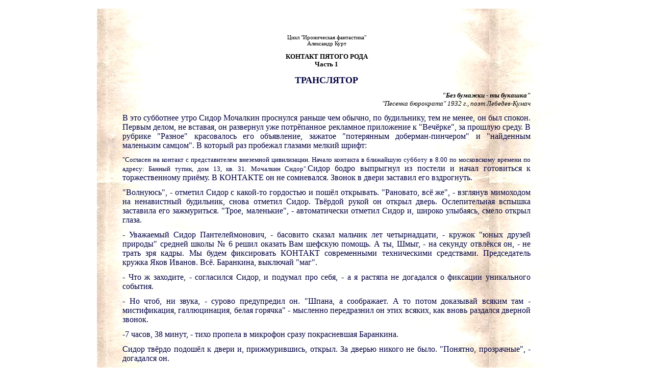

--- FILE ---
content_type: text/html; charset=windows-1251
request_url: https://kas.mfvsegei.ru/tekst/hronika/kontakt.htm
body_size: 17859
content:
<!DOCTYPE HTML PUBLIC "-//W3C//DTD HTML 4.0 Transitional//EN">
<HTML><HEAD>
<META HTTP-EQUIV="Expires" CONTENT="Mon, 28 Mar 1999 00:00:01 GMT">
<META HTTP-EQUIV="Content-Type"CONTENT="text/html; charset=windows-1251">
<META NAME="language" CONTENT="Russian,English">
<META HTTP-EQUIV="Content-Language" CONTENT="ru" >
<META HTTP-EQUIV="Cache-Control" CONTENT="no-cache"> 
<META HTTP-EQUIV="Pragma" CONTENT="no-cache"> 

<META NAME="Distribution" CONTENT="global">
<META NAME="Generator" Content="CuteHTML">
<META NAME="General" CONTENT="rating"> 
<META NAME="Resource-type" CONTENT="document"> 
<META NAME="Document-state" CONTENT="dynamic">
<META NAME="Robots" CONTENT="index,all">
<META NAME="Revisit-after" CONTENT="10 days">
<META NAME="Rating" CONTENT="general">

<META NAME="Author" CONTENT="Александр Куртмеметов">
<META NAME="Copyright" CONTENT="2008 (C) Александр Куртмеметов">

<META HTTP-EQUIV="Keywords" CONTENT="научно-фантастический рассказ, Сто лет спустя, Луна, пришельцы">
<META NAME="Keywords" CONTENT="научно-фантастический рассказ, Сто лет спустя, Луна, пришельцы">

<META NAME="Discription" CONTENT="научно-фантастический рассказ, Сто лет спустя, Луна, пришельцы">
<META NAME="Abstract"    CONTENT="научно-фантастический рассказ, Сто лет спустя, Луна, пришельцы">
<META NAME="Subject"     CONTENT="научно-фантастический рассказ, Сто лет спустя, Луна, пришельцы">

<META NAME="Title" CONTENT="НЕВЕРОЯТНЫЕ МЕТАМОРФОЗЫ (Цикл "Ироническая фантастика")">
<TITLE>НЕВЕРОЯТНЫЕ МЕТАМОРФОЗЫ (Цикл "Ироническая фантастика")</title>
<LINK rel="stylesheet" type="text/css" media="screen" href="style.css">
</head>

<BODY marginwidth="0" marginheight="0" leftmargin="0" rightmargin="0" bottommargin="0" topmargin="5">
<P>&nbsp;

<TABLE  background="fon2.jpg" align="center" border="0" cellpadding="50" cellspacing="0" width="900" height="*" ><TBODY>
<TR>
<TD width="*">
	<CENTER>Цикл "Ироническая фантастика" <BR>Александр Курт</center>
	<DIV class="table_hj">


	<H3 align="center">КОНТАКТ ПЯТОГО РОДА
	<BR>Часть 1
	</h3>

	<P align="center"><FONT face="Verdana" size="4" color="#000040"><B>ТРАНСЛЯТОР</font></b>


	<P align="right"><BIG><I><B>"Без бумажки - ты букашка"</b>
	<BR>"Песенка бюрократа" 1932 г., поэт Лебедев-Кумач </big></i>


	<FONT face="Verdana" size="3" color="#000040">
	<P align="justify">В это субботнее утро Сидор Мочалкин проснулся раньше чем обычно, по будильнику, тем не менее, он был спокон. Первым делом, не вставая, он развернул уже потрёпанное рекламное приложение к "Вечёрке", за прошлую среду. В рубрике "Разное" красовалось его объявление, зажатое "потерянным доберман-пинчером" и "найденным маленьким самцом". В который раз пробежал глазами мелкий шрифт:
	<P align="justify"><SMALL>"Согласен на контакт с представителем внеземной цивилизации. Начало контакта в ближайшую субботу в 8.00 по московскому времени по адресу: Банный тупик, дом 13, кв. 31. Мочалкин Сидор".</small
	<P align="justify">Сидор бодро выпрыгнул из постели и начал готовиться к торжественному приёму. В КОНТАКТЕ он не сомневался. Звонок в двери заставил его вздрогнуть.
	<P align="justify">"Волнуюсь", - отметил Сидор с какой-то гордостью и пошёл открывать. "Рановато, всё же", - взглянув мимоходом на ненавистный будильник, снова отметил Сидор. Твёрдой рукой он открыл дверь. Ослепительная вспышка заставила его зажмуриться.  "Трое, маленькие", - автоматически отметил Сидор и, широко улыбаясь, смело открыл глаза. 
	<P align="justify">- Уважаемый Сидор Пантелеймонович, - басовито сказал мальчик лет четырнадцати, - кружок "юных друзей природы" средней школы № 6 решил оказать Вам шефскую помощь. А ты, Шмыг, - на секунду отвлёкся он, - не трать зря кадры. Мы будем фиксировать КОНТАКТ современными техническими средствами. Председатель кружка Яков Иванов. Всё. Баранкина, выключай "маг".
	<P align="justify">- Что ж заходите, - согласился Сидор, и подумал про себя, - а я растяпа не догадался о фиксации уникального события. 
	<P align="justify">- Но чтоб, ни звука, - сурово предупредил он. "Шпана, а соображает. А то потом доказывай всяким там - мистификация, галлюцинация, белая горячка" - мысленно передразнил он  этих всяких, как вновь раздался дверной звонок.
	<P align="justify">-7 часов, 38 минут, - тихо пропела в микрофон сразу покрасневшая Баранкина.
	<P align="justify">Сидор твёрдо подошёл к двери и, прижмурившись, открыл. За дверью никого не было.  "Понятно, прозрачные", - догадался он.
	<P align="justify">- Добро пожаловать! - радушно пригласил Сидор и, делая шаг назад, махнул за спиной рукой пионерам, начали мол фиксировать.
	<P align="justify">Сверкнула фотовспышка Шмыга и высветила лысину, выставленную из соседней квартиры.
	<P align="justify">- Прибыли? - прошептал добрейший Кузьмич, высовывая из-за косяка верхнюю часть халата.
	<P align="justify">- Рано ещё, - разочарованно отрезал Сидор.
	<P align="justify">- А я слышу шум за стеной, вот и подумал, что уже началось, - заискивающе улыбаясь, пугливо заглянул в прихожую через плечо Сидора босой Кузьмич.
	<P align="justify">- Идите уважаемый досыпайте и не мешайте научно-техническому прогрессу, - захлопнул Сидор двери, - Хрыч старый!
	<P align="justify">- Понял, понял, - послышалось за дверью.
	<P align="justify">Но Сидор этого не слышал. Его слух уловил нарастающий гул. Он рванулся к окну, но опоздал, - что-то белое, взвизгнув, завернуло во двор.
	<P align="justify">Сразу пересохло горло. Глотнув компота и грозя пальцем длинношеим пацанам, Сидор стоял у двери, глядя на ненавистный будильник.
	<P align="justify">Коротко звякнул звонок.
	<P align="justify">- 7 часов, 41 минута, - неожиданно для себя громко произнёс Сидор, прежде чем открыть дверь.
	<P align="justify">Двое в белых халата нетерпеливо смотрели "прямо в зрачки", - отметил Сидор.
	<P align="justify">- Не опоздали? - вежливо спросил, который поменьше. Который побольше продолжал таращиться "как рак".
	<P align="justify">"А ведь предупреждала меня, та рохля,  когда пересчитывала деньги за объявление, что вместо марсиан приедет бригада из психбольницы, накаркала стерва", - Сидор с досады сплюнул и сказал назад, - Шмыг, не порти кадр. Это ошиблись дверью.
	<P align="justify">- Я ваш участковый врач Мозолин, мягко улыбнулся, который поменьше, - Вы не волнуйтесь дорогой товарищ Мочалкин, мы быстро вас обследуем, - продолжал он, усаживая обмякшего Сидора на диван. Тот, кто побольше тем временем открыл докторский саквояж  и начал доставать всякие блестящие и резиновые штучки-дрючки. Врач Мозолин примостился рядом и неразборчиво заполнял синий медицинский бланк.
	<P align="justify">- Вот, - сказал он, - Это справка для НИХ о том, что вы здоровы  и психически нормальны, - Главное не волнуйтесь, если почувствуете недомогание, то глубоко дышите, - уже в дверях советовал он.
	<P align="justify">- Пожалуйста, пожалуйста, - посторонился доктор, пропуская в квартиру милиционера.
	<P align="justify">- Участковый уполномоченный старший лейтенант Хватайконь, - приложил руку к козырьку брюнет с усами скобочкой до подбородка и спросил, - Гражданин Мочалкин?
	<P align="justify">- Так точно! - отчеканил Сидор.
	<P align="justify">- У вас есть виза на выезд?
	<P align="justify">- Никак нет., - спохватился Сидор и почесал под лопаткой, разгоняя мурашки.
	<P align="justify">- Так, - сказал лейтенант и открыл потёртую планшетку, - Вот вам разрешение на КОНТАКТ, - и протянул гербовую бумагу с многочисленными печатями.
	<P align="justify">- Товарищ милиционер, - раздалось у него за спиной, - здесь живёт Сидор Пантелеймонович Мочалкин?
	<P align="justify">- А вы кто будете? - спросил сурово Хватайконь.
	<P align="justify">- Представитель Академии Наук, - представился пухленький интеллигент  в чёрной шляпе, больших очках и при  узком галстуке, -  Мне необходимо передать контактору разработанные Академией инструкции.
	<P align="justify">Сидор выглянул из квартиры и увидел позади представителя Академии разношерстную толпу.
	<P align="justify">- У меня нет времени, через пять минут начнется, - выкрикнул он срывающимся голосом.
	<P align="justify">- Необходимо принять противопожарные меры, - выкрикнул из толпы, очевидно, пожарник.
	<P align="justify">- Сидорушка, я принесла курочку и пирог, - умоляюще улыбалась последняя невеста.
	<P align="justify">- Мочалкин, - солидно пробасил начальник его цеха, - если науке потребуется, в понедельник, можешь опоздать на работу.
	<P align="justify">- Товарищ  старший лейтенант, - бросив взгляд на ненавистный будильник, повысил голос Сидор, - Наведите немедленно порядок.
	<P align="justify">- Есть! - козырнул Хватайконь, - Граждане немедленно освободите помещение. Если  у кого какие бумаги и поручения, давайте сюда, я передам.
	<P align="justify">Собрав ворох бумаг он посмотрел на двадцати-двух-головую толпу и подумав, добавил, - КОНТАКТ опасен для жизни, радиация и прочая там химия, сами понимаете.
	<P align="justify">Через 17 секунд перед дверью никого не было.
	<P align="justify">- Дядя Сидор, - осторожно дёрнул за его штанину председатель кружка Яша и показал на будильник, - Время КОНТАКТА.
	<P align="justify">8 часов, 00 минут, - прошептала в микрофон, враз побледневшая Баранкина, а Шмыг поднял фотоаппарат.
	<P align="justify">- Вы не беспокойтесь, я буду здесь на карауле, - козырнул участковый Хватайконь, - перед тем, как Сидор захлопнул дверь перед ним и представителем Академии Наук с большим портфелем.
	<P align="justify">В эту же секунду на кухне загрохотало. Все бросились туда и застыли, наблюдая, как из громыхающего холодильника вылезало ядовито-зелёное неопределённой формы существо с поблёскивающей головкой.
	<P align="justify">- К КОНТАКТУ готовы? - деловито спросило ОНО, не обращая внимание на фотовспышку.
	<P align="justify">- Готов товарищ … э, "марсианин". Вот справки, разрешения, рекомендации и инструкции, Сидор с достоинством подал пачку бумаг.
	<P align="justify">- Добро пожаловать на планету Земля! - влез в разговор старших малец Яшка.
	<P align="justify">Сидор, улыбаясь, незаметно дал ему подзатыльник. Но "марсианин" уже углубился в изучение бумаг. Наступила, прям неземная тишина.
	<P align="justify">- Очень хорошо, - наконец произнёс "марсианин", - обширнейшая информация. Потребуется длительное многоканальное изучение. Прошу вас, коллега, за мной в транслятор, - он сделал приглашающий жест в сторону холодильника.
	<P align="justify">- Дядя Сидор, вы же застрянете, - испугалась Баранкина.
	<P align="justify">Но Сидора мучил совсем другой вопрос и, помявшись, он решительно начал: - Уважаемый … э, коллега, с Вашего позволения, не подумайте только чего плохого, всего лишь маленькая, так сказать, формальность, Вы же понимаете, как-никак обогнали нас в научно-техническом прогрессе и …
	<P align="justify">- Нету у меня никаких справок, - вдруг начал голубеть зелёный "марсианин".
	<P align="justify">- Как нету? - тоже изменился в цвете Сидор.
	<P align="justify">- Была, да в трансляторе пропала. У вас же примитивнейший транслятор, - синий "марсианин" забегал по стене над кухонным столом.
	<P align="justify">- А как же КОНТАКТ, - забегал между кухонным столом и мойкой Сидор.
	<P align="justify">- Будем налаживать без справки, - крикнул сверху "марсианин".
	<P align="justify">- Ну, нет! - упёрся вдруг Сидор, - У меня вон, сколько справок, а у тебя ни одной. Может ты вовсе не этот, а сам знаешь, кто, - Сидор почувствовал, как его кулаки сами собой сжались, -  Ребята, живо марш отсюда, - прошептал он пионерам.
	<P align="justify">- Я знаю, кто я! - начал вдруг желтеть фиолетовый "марсианин", - А ты, если давал объявления, то залезай в транслятор.
	<P align="justify">- А ты справку сначала покажи, а то залезешь, а потом, хрен, вылезешь.
	<P align="justify">- Кодрзла зацоклила в цикломан! - вдруг закричал оранжевый пришелец и стал спешно втягиваться сквозь сургучовую пробку нераспечатанной бутылки с этикеткой "Московская особая водка", которую Сидор, как гостеприимный хозяин приготовил, дабы обмыть КОНТАКТ с пришельцем. 
	<P align="justify">- Эх, - грустно вздохнул Сидор, узрев, как запотевшая "Московская" пустеет, прям на глазах. - Всё вылакал сам, змий зелёный.
	<P align="justify">Шмыг деловито сфотографировал транслятор в момент, когда его дверца с треском захлопнулась. Баранкина боязливо выключила магнитофон. А Сидор уныло поплёлся открывать дверь выкурившему полпачки папирос "Беломорканал" участковому и пухлому интеллигенту с Академии, которые всё это время топтались на лестничной площадке.
	<P align="justify">Старший лейтенант Хватайконь, усевшись  за кухонный стол, дотошно опросил свидетелей происшествия и составил с их слов подробный протокол о КОНТАКТЕ. Затем взял с Мочалкина подписку о неразглашении государственной тайны, а пионерам строго наказал держать  язык за зубами.
	<P align="justify">Представитель Академии изъял кассету из фотоаппарата "Зенит Е" и магнитную ленту с переносного магнитофона "Спутник", составил опись и заверил пионеров, что Академия возместит средней школе № 6 материальные ценности. Затем, надев резиновые перчатки, осторожно извлёк злополучную бутылку из холодильника, завернул её в вощеную бумагу и положил в портфель. А Сидору протянул расписку и 12 копеек (стоимость пустой бутылки).
	<P align="justify">- Дак, она же нераспечатанная, поэтому стоит два рубля восемьдесят семь копеек, - заторговался Сидор.
	<P align="justify">- Дык, она же пустая, - вежливо передразнил его пухленький интеллигент. - По хорошему надо бы изъять и "транслятор" для изучения в лабораторных условиях, но компенсировать эту развалюху новым "Минском" накладно даже для Академии.

	<P align="justify">ЭПИЛОГ
	<P align="justify">Председателю кружка "юных друзей природы" Якову Иванову на торжественной линейке вручили путёвку в пионерский лагерь "Артек", что на крымском берегу Чёрного моря.

	<P  align="right">2002 год


	<P align="justify"><I><B>СПРАВКА:</b>
	<P align="justify">Астрофизик   Джозеф Аллен Хайнек в книге "Опыт с НЛО: научное расследование" 1972 г. обобщил информацию о контактах человека с представителями инопланетных цивилизаций и выделил три типа контактов: 
	<LI>Контакт первого рода - наблюдение НЛО с расстояния менее 150 м.
	<LI>Контакт второго рода - наблюдение НЛО плюс объективные свидетельства, вроде выжженной земли и т.п.
	<LI>Контакт третьего рода - наблюдение человеком живых инопланетных существ.
	<P align="justify">Впоследствии "шкала Хайнека" была расширена:
	<LI>Контакт четвертого рода - похищение людей инопланетянами.
	<LI>Контакт пятого рода - контакт человека с  внеземным разумом  в виде двустороннего диалога с живым существом.
	 </i>

	</font>

		</td></tr>
	</tbody></table>

	<TABLE align="center" border="0" cellPadding="5" cellSpacing="0" width="*"><TBODY>
		<TR><TD>
		<HR>
		<FONT face="Verdana" size="2" color="#000040">Цикл "Ироническая фантастика" : </font>
			<LI><A href="metamorfoza.htm"><FONT face="Verdana" size="2"  color="blue">КОНТАКТ ПЯТОГО РОДА. Часть 2. НЕВЕРОЯТНЫЕ МЕТАМОРФОЗЫ </font></a>
			<LI><A href="pirat-1.htm"><FONT face="Verdana" size="2"  color="blue"> ДРАМАТИЧЕСКИЕ ЭПИЗОДЫ  ИЗ ЖИЗНИ КОСМИЧЕСКИХ ПИРАТОВ. ЭПИЗОД № 1. НАПИЛЬНИК</font></a>
			<LI><A href="pirat-2.htm"><FONT face="Verdana" size="2"  color="blue"> ДРАМАТИЧЕСКИЕ ЭПИЗОДЫ  ИЗ ЖИЗНИ КОСМИЧЕСКИХ ПИРАТОВ.  ЭПИЗОД № 2. СФЕРА. </font> </a>
			<LI><A href="pirat-3.htm"><FONT face="Verdana" size="2"  color="blue"> ДРАМАТИЧЕСКИЕ ЭПИЗОДЫ  ИЗ ЖИЗНИ КОСМИЧЕСКИХ ПИРАТОВ. ЭПИЗОД № 3. БУТЫЛКА</font></a>
			<LI><A href="cherepaha.htm"><FONT face="Verdana" size="2"  color="blue"> ЗВЁЗДНАЯ ЧЕРЕПАХА</font></a>

		<HR>
		<FONT face="Verdana" size="2" color="#000040">Цикл "Хроники будущих времён" : </font>
			<LI><A href="asteroid.htm"><FONT face="Verdana" size="2"  color="blue">ОТЛОЖЕННЫЙ АПОКАЛИПСИС </font></a>
			<LI><A href="kolco_vremeni.htm"><FONT face="Verdana" size="2"  color="blue">КОЛЬЦО ВРЕМЕНИ</font></a>
			<LI><A href="sto_let.htm"><FONT face="Verdana" size="2"  color="blue">СТО ЛЕТ СПУСТЯ </font></a>
			<LI><A href="krot.htm"><FONT face="Verdana" size="2"  color="blue">ДОХЛЫЙ КРОТ </font></a>

		</td></tr>
	</tbody></table>
	<P>
</td></tr>
</tbody></table>

<!-- ----------------------------------------------------------------------------------------- -->

<TABLE align="center"  border="0" cellpadding="0" cellspacing="0" width="800" height="*" ><TBODY>
<TR>
<TD width="*">
<HR>
<!--КОНЦОВКА ------------------------------------------------------------------------------------------------------- -->

<DIV align="center">
<FORM ><INPUT align="center" TYPE="BUTTON" VALUE=" НАЗАД " ONCLICK="history.back(-1)"></form>
</div>

<P><TABLE align="center" border="1" cellPadding="5" cellSpacing="0"><TBODY>
	<TR onMouseOver="this.bgColor = '#A9FEF8';" onMouseOut="this.bgColor = '#E9E9E9';"  bgcolor="#E9E9E9">
	<TD align="center"> <A href="../../index.html"><FONT color="blue">ГЛАВНАЯ СТРАНИЦА </font></a></td></tr>
	<TR  onMouseOver="this.bgColor = '#A9FEF8';" onMouseOut="this.bgColor = '#E9E9E9';" bgcolor="#E9E9E9">
	<TD align="center"> <A href="../../m_tekst.htm"><FONT color="blue">ПРОЗА </font></a></td></tr>
	<TR  onMouseOver="this.bgColor = '#A9FEF8';" onMouseOut="this.bgColor = '#E9E9E9';" bgcolor="#E9E9E9">
	<TD><A href="mailto:as-kurt@yandex.ru"><img src="e_mail.jpg" width="13" height="10" border="1">
			&nbsp; <FONT color="blue">as-kurt@yandex.ru</font></a>&nbsp; <img src="e_mail.jpg" width="13" height="10" border="1"></td></tr>
</tbody></table>
<!-- ----------------- -->

<P>
<HR>
<CENTER><FONT color="maroon">ПРИ ИСПОЛЬЗОВАНИИ ТЕКСТА ОБЯЗАТЕЛЬНО УКАЗЫВАТЬ АВТОРА И ССЫЛКУ НА ИСТОЧНИК:</font></center>

<P align="center">Автор: Александр Курт.
<BR>Источник: http://kas.mfvsegei.ru/tekst/hronika/kontakt.htm
<HR>
</td></tr>
</tbody></table>
</body></html>



--- FILE ---
content_type: text/css
request_url: https://kas.mfvsegei.ru/tekst/hronika/style.css
body_size: 1210
content:
<style TYPE="text/css">
<!--



A.koll:link    {color: "#804040"; }
A.koll:visited {color: "#804040"; }
A.koll:hover   {color: blue;  text-decoration:none; bgcolor: gray; }

A.koll1:link    {color: "black"; }
A.koll1:visited {color: "black"; }
A.koll1:hover   {color: blue;  text-decoration:none; bgcolor: gray; }


.n15  { font-size:15px; }
.n14  { font-size:14px; }
.n12  { font-size:12px; }
.n11  { font-size:11px; }
.n10  { font-size:10px; }
.n9   { font-size:9px;  }
.n8   { font-size:8px;  }



<!--

	body,
	td,
	input,
	select,
	textarea		{ font-family: Verdana; font-size: 11px; }

	a			{ text-decoration: none; color: black } 


.menu_txt { font-family: Tahoma; }

	.menu 			{ text-align: right; height: 21px; background-image : url(lm_bg_menu_in.gif); color: #000000;}
	.hmenu 		{ text-align: right; height: 21px; background-image : url(lm_bg.gif); color: #001B48;}
	.amenu 		{ text-align: right; height: 24px; background-image : url(lm_bg_menu_ac.gif); color: #001B48;  font-size: 12px; font-weight: 700; }


	.menu a		{ color: #000000;}
	.hmenu a		{ color: #001B48;}
	.amenu a		{ color: #001B48; font-size: 12px; font-weight: 700; }



 --> </style>